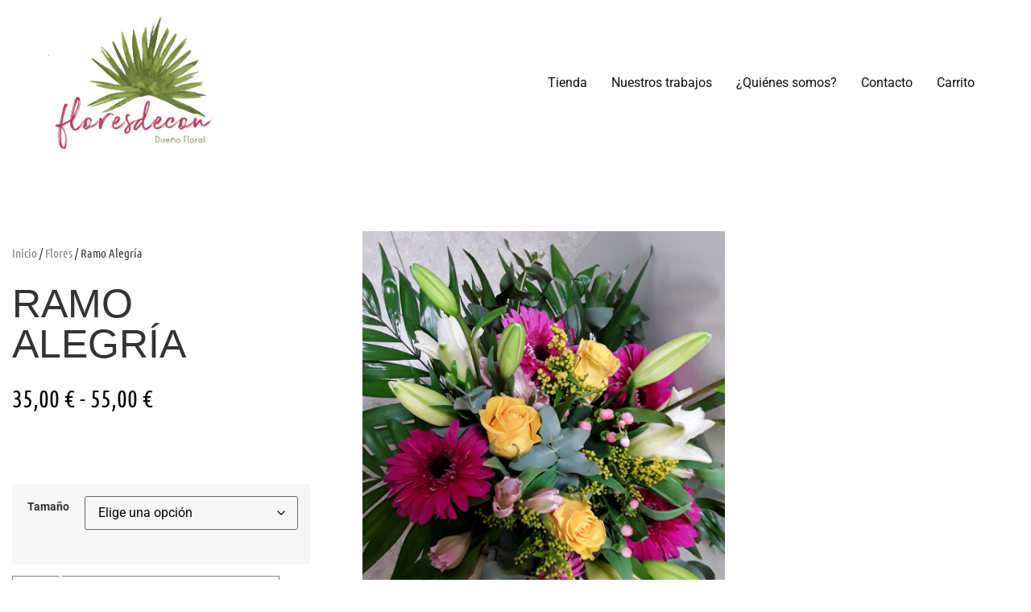

--- FILE ---
content_type: text/html; charset=UTF-8
request_url: https://floresdecon.com/producto/ramo-alegria/
body_size: 22460
content:
<!doctype html>
<html lang="es" prefix="og: https://ogp.me/ns#">
<head>
	<meta charset="UTF-8">
	<meta name="viewport" content="width=device-width, initial-scale=1">
	<link rel="profile" href="https://gmpg.org/xfn/11">
		<style>img:is([sizes="auto" i], [sizes^="auto," i]) { contain-intrinsic-size: 3000px 1500px }</style>
	
<!-- Optimización para motores de búsqueda de Rank Math -  https://rankmath.com/ -->
<title>Ramo Alegría - floresdecon diseño floral</title>
<meta name="description" content="Envío Gratis en Guardamar, incluso el mismo día. Tfno 660699890. Pago seguro con tarjeta. Carrer Pablo Picasso, 1, Guardamar del Segura"/>
<meta name="robots" content="follow, index, max-snippet:-1, max-video-preview:-1, max-image-preview:large"/>
<link rel="canonical" href="https://floresdecon.com/producto/ramo-alegria/" />
<meta property="og:locale" content="es_ES" />
<meta property="og:type" content="product" />
<meta property="og:title" content="Ramo Alegría - floresdecon diseño floral" />
<meta property="og:description" content="Envío Gratis en Guardamar, incluso el mismo día. Tfno 660699890. Pago seguro con tarjeta. Carrer Pablo Picasso, 1, Guardamar del Segura" />
<meta property="og:url" content="https://floresdecon.com/producto/ramo-alegria/" />
<meta property="og:site_name" content="Floresdecon diseño floral" />
<meta property="og:updated_time" content="2023-05-01T04:59:08+00:00" />
<meta property="og:image" content="https://floresdecon.com/wp-content/uploads/2023/03/Ramo-Alegria-768x1024.jpg" />
<meta property="og:image:secure_url" content="https://floresdecon.com/wp-content/uploads/2023/03/Ramo-Alegria-768x1024.jpg" />
<meta property="og:image:width" content="768" />
<meta property="og:image:height" content="1024" />
<meta property="og:image:alt" content="Ramo Alegría" />
<meta property="og:image:type" content="image/jpeg" />
<meta property="product:availability" content="instock" />
<meta name="twitter:card" content="summary_large_image" />
<meta name="twitter:title" content="Ramo Alegría - floresdecon diseño floral" />
<meta name="twitter:description" content="Envío Gratis en Guardamar, incluso el mismo día. Tfno 660699890. Pago seguro con tarjeta. Carrer Pablo Picasso, 1, Guardamar del Segura" />
<meta name="twitter:image" content="https://floresdecon.com/wp-content/uploads/2023/03/Ramo-Alegria-768x1024.jpg" />
<meta name="twitter:label1" content="Precio" />
<meta name="twitter:data1" content="35,00&nbsp;&euro; - 55,00&nbsp;&euro;" />
<meta name="twitter:label2" content="Disponibilidad" />
<meta name="twitter:data2" content="Hay existencias" />
<script type="application/ld+json" class="rank-math-schema">{"@context":"https://schema.org","@graph":[{"@type":"Place","@id":"https://floresdecon.com/#place","geo":{"@type":"GeoCoordinates","latitude":"38.08510316937843","longitude":" -0.6542541177008975"},"hasMap":"https://www.google.com/maps/search/?api=1&amp;query=38.08510316937843, -0.6542541177008975","address":{"@type":"PostalAddress","streetAddress":"Carrer Pablo Picasso, 1","addressLocality":"Guardamar del Segura","addressRegion":"Alicante","postalCode":"03140","addressCountry":"Spain"}},{"@type":["Florist","Organization"],"@id":"https://floresdecon.com/#organization","name":"Floresdecon dise\u00f1o floral","url":"https://floresdecon.com","email":"consuelotopa@gmail.com","address":{"@type":"PostalAddress","streetAddress":"Carrer Pablo Picasso, 1","addressLocality":"Guardamar del Segura","addressRegion":"Alicante","postalCode":"03140","addressCountry":"Spain"},"logo":{"@type":"ImageObject","@id":"https://floresdecon.com/#logo","url":"https://floresdecon.com/wp-content/uploads/2021/08/cropped-cropped-Tarjeta-Floresdecon-500-x-500-aprox-png.png","contentUrl":"https://floresdecon.com/wp-content/uploads/2021/08/cropped-cropped-Tarjeta-Floresdecon-500-x-500-aprox-png.png","caption":"Floresdecon dise\u00f1o floral","inLanguage":"es","width":"499","height":"384"},"openingHours":["Monday,Tuesday,Wednesday,Thursday,Friday,Saturday 09:30-14:00","Monday,Tuesday,Wednesday,Thursday,Friday 17:00-20:00"],"location":{"@id":"https://floresdecon.com/#place"},"image":{"@id":"https://floresdecon.com/#logo"},"telephone":"+34660699890"},{"@type":"WebSite","@id":"https://floresdecon.com/#website","url":"https://floresdecon.com","name":"Floresdecon dise\u00f1o floral","publisher":{"@id":"https://floresdecon.com/#organization"},"inLanguage":"es"},{"@type":"ImageObject","@id":"https://floresdecon.com/wp-content/uploads/2023/03/Ramo-Alegria-scaled.jpg","url":"https://floresdecon.com/wp-content/uploads/2023/03/Ramo-Alegria-scaled.jpg","width":"1920","height":"2560","inLanguage":"es"},{"@type":"ItemPage","@id":"https://floresdecon.com/producto/ramo-alegria/#webpage","url":"https://floresdecon.com/producto/ramo-alegria/","name":"Ramo Alegr\u00eda - floresdecon dise\u00f1o floral","datePublished":"2023-03-26T18:34:59+00:00","dateModified":"2023-05-01T04:59:08+00:00","isPartOf":{"@id":"https://floresdecon.com/#website"},"primaryImageOfPage":{"@id":"https://floresdecon.com/wp-content/uploads/2023/03/Ramo-Alegria-scaled.jpg"},"inLanguage":"es"},{"@type":"Product","name":"Ramo Alegr\u00eda - floresdecon dise\u00f1o floral","description":"Env\u00edo Gratis en Guardamar, incluso el mismo d\u00eda. Tfno 660699890. Pago seguro con tarjeta. Carrer Pablo Picasso, 1, Guardamar del Segura","category":"Flores","mainEntityOfPage":{"@id":"https://floresdecon.com/producto/ramo-alegria/#webpage"},"image":[{"@type":"ImageObject","url":"https://floresdecon.com/wp-content/uploads/2023/03/Ramo-Alegria-scaled.jpg","height":"2560","width":"1920"}],"offers":{"@type":"AggregateOffer","lowPrice":"35.00","highPrice":"55.00","offerCount":"3","priceCurrency":"EUR","availability":"http://schema.org/InStock","seller":{"@type":"Organization","@id":"https://floresdecon.com/","name":"Floresdecon dise\u00f1o floral","url":"https://floresdecon.com","logo":"https://floresdecon.com/wp-content/uploads/2021/08/cropped-cropped-Tarjeta-Floresdecon-500-x-500-aprox-png.png"},"url":"https://floresdecon.com/producto/ramo-alegria/"},"@id":"https://floresdecon.com/producto/ramo-alegria/#richSnippet"}]}</script>
<!-- /Plugin Rank Math WordPress SEO -->

<link rel="alternate" type="application/rss+xml" title="floresdecon diseño floral &raquo; Feed" href="https://floresdecon.com/feed/" />
<link rel="alternate" type="application/rss+xml" title="floresdecon diseño floral &raquo; Feed de los comentarios" href="https://floresdecon.com/comments/feed/" />
		<style>
			.lazyload,
			.lazyloading {
				max-width: 100%;
			}
		</style>
		<script>
window._wpemojiSettings = {"baseUrl":"https:\/\/s.w.org\/images\/core\/emoji\/16.0.1\/72x72\/","ext":".png","svgUrl":"https:\/\/s.w.org\/images\/core\/emoji\/16.0.1\/svg\/","svgExt":".svg","source":{"concatemoji":"https:\/\/floresdecon.com\/wp-includes\/js\/wp-emoji-release.min.js?ver=6.8.3"}};
/*! This file is auto-generated */
!function(s,n){var o,i,e;function c(e){try{var t={supportTests:e,timestamp:(new Date).valueOf()};sessionStorage.setItem(o,JSON.stringify(t))}catch(e){}}function p(e,t,n){e.clearRect(0,0,e.canvas.width,e.canvas.height),e.fillText(t,0,0);var t=new Uint32Array(e.getImageData(0,0,e.canvas.width,e.canvas.height).data),a=(e.clearRect(0,0,e.canvas.width,e.canvas.height),e.fillText(n,0,0),new Uint32Array(e.getImageData(0,0,e.canvas.width,e.canvas.height).data));return t.every(function(e,t){return e===a[t]})}function u(e,t){e.clearRect(0,0,e.canvas.width,e.canvas.height),e.fillText(t,0,0);for(var n=e.getImageData(16,16,1,1),a=0;a<n.data.length;a++)if(0!==n.data[a])return!1;return!0}function f(e,t,n,a){switch(t){case"flag":return n(e,"\ud83c\udff3\ufe0f\u200d\u26a7\ufe0f","\ud83c\udff3\ufe0f\u200b\u26a7\ufe0f")?!1:!n(e,"\ud83c\udde8\ud83c\uddf6","\ud83c\udde8\u200b\ud83c\uddf6")&&!n(e,"\ud83c\udff4\udb40\udc67\udb40\udc62\udb40\udc65\udb40\udc6e\udb40\udc67\udb40\udc7f","\ud83c\udff4\u200b\udb40\udc67\u200b\udb40\udc62\u200b\udb40\udc65\u200b\udb40\udc6e\u200b\udb40\udc67\u200b\udb40\udc7f");case"emoji":return!a(e,"\ud83e\udedf")}return!1}function g(e,t,n,a){var r="undefined"!=typeof WorkerGlobalScope&&self instanceof WorkerGlobalScope?new OffscreenCanvas(300,150):s.createElement("canvas"),o=r.getContext("2d",{willReadFrequently:!0}),i=(o.textBaseline="top",o.font="600 32px Arial",{});return e.forEach(function(e){i[e]=t(o,e,n,a)}),i}function t(e){var t=s.createElement("script");t.src=e,t.defer=!0,s.head.appendChild(t)}"undefined"!=typeof Promise&&(o="wpEmojiSettingsSupports",i=["flag","emoji"],n.supports={everything:!0,everythingExceptFlag:!0},e=new Promise(function(e){s.addEventListener("DOMContentLoaded",e,{once:!0})}),new Promise(function(t){var n=function(){try{var e=JSON.parse(sessionStorage.getItem(o));if("object"==typeof e&&"number"==typeof e.timestamp&&(new Date).valueOf()<e.timestamp+604800&&"object"==typeof e.supportTests)return e.supportTests}catch(e){}return null}();if(!n){if("undefined"!=typeof Worker&&"undefined"!=typeof OffscreenCanvas&&"undefined"!=typeof URL&&URL.createObjectURL&&"undefined"!=typeof Blob)try{var e="postMessage("+g.toString()+"("+[JSON.stringify(i),f.toString(),p.toString(),u.toString()].join(",")+"));",a=new Blob([e],{type:"text/javascript"}),r=new Worker(URL.createObjectURL(a),{name:"wpTestEmojiSupports"});return void(r.onmessage=function(e){c(n=e.data),r.terminate(),t(n)})}catch(e){}c(n=g(i,f,p,u))}t(n)}).then(function(e){for(var t in e)n.supports[t]=e[t],n.supports.everything=n.supports.everything&&n.supports[t],"flag"!==t&&(n.supports.everythingExceptFlag=n.supports.everythingExceptFlag&&n.supports[t]);n.supports.everythingExceptFlag=n.supports.everythingExceptFlag&&!n.supports.flag,n.DOMReady=!1,n.readyCallback=function(){n.DOMReady=!0}}).then(function(){return e}).then(function(){var e;n.supports.everything||(n.readyCallback(),(e=n.source||{}).concatemoji?t(e.concatemoji):e.wpemoji&&e.twemoji&&(t(e.twemoji),t(e.wpemoji)))}))}((window,document),window._wpemojiSettings);
</script>
<style id='wp-emoji-styles-inline-css'>

	img.wp-smiley, img.emoji {
		display: inline !important;
		border: none !important;
		box-shadow: none !important;
		height: 1em !important;
		width: 1em !important;
		margin: 0 0.07em !important;
		vertical-align: -0.1em !important;
		background: none !important;
		padding: 0 !important;
	}
</style>
<link rel='stylesheet' id='wp-block-library-css' href='https://floresdecon.com/wp-includes/css/dist/block-library/style.min.css?ver=6.8.3' media='all' />
<style id='global-styles-inline-css'>
:root{--wp--preset--aspect-ratio--square: 1;--wp--preset--aspect-ratio--4-3: 4/3;--wp--preset--aspect-ratio--3-4: 3/4;--wp--preset--aspect-ratio--3-2: 3/2;--wp--preset--aspect-ratio--2-3: 2/3;--wp--preset--aspect-ratio--16-9: 16/9;--wp--preset--aspect-ratio--9-16: 9/16;--wp--preset--color--black: #000000;--wp--preset--color--cyan-bluish-gray: #abb8c3;--wp--preset--color--white: #ffffff;--wp--preset--color--pale-pink: #f78da7;--wp--preset--color--vivid-red: #cf2e2e;--wp--preset--color--luminous-vivid-orange: #ff6900;--wp--preset--color--luminous-vivid-amber: #fcb900;--wp--preset--color--light-green-cyan: #7bdcb5;--wp--preset--color--vivid-green-cyan: #00d084;--wp--preset--color--pale-cyan-blue: #8ed1fc;--wp--preset--color--vivid-cyan-blue: #0693e3;--wp--preset--color--vivid-purple: #9b51e0;--wp--preset--gradient--vivid-cyan-blue-to-vivid-purple: linear-gradient(135deg,rgba(6,147,227,1) 0%,rgb(155,81,224) 100%);--wp--preset--gradient--light-green-cyan-to-vivid-green-cyan: linear-gradient(135deg,rgb(122,220,180) 0%,rgb(0,208,130) 100%);--wp--preset--gradient--luminous-vivid-amber-to-luminous-vivid-orange: linear-gradient(135deg,rgba(252,185,0,1) 0%,rgba(255,105,0,1) 100%);--wp--preset--gradient--luminous-vivid-orange-to-vivid-red: linear-gradient(135deg,rgba(255,105,0,1) 0%,rgb(207,46,46) 100%);--wp--preset--gradient--very-light-gray-to-cyan-bluish-gray: linear-gradient(135deg,rgb(238,238,238) 0%,rgb(169,184,195) 100%);--wp--preset--gradient--cool-to-warm-spectrum: linear-gradient(135deg,rgb(74,234,220) 0%,rgb(151,120,209) 20%,rgb(207,42,186) 40%,rgb(238,44,130) 60%,rgb(251,105,98) 80%,rgb(254,248,76) 100%);--wp--preset--gradient--blush-light-purple: linear-gradient(135deg,rgb(255,206,236) 0%,rgb(152,150,240) 100%);--wp--preset--gradient--blush-bordeaux: linear-gradient(135deg,rgb(254,205,165) 0%,rgb(254,45,45) 50%,rgb(107,0,62) 100%);--wp--preset--gradient--luminous-dusk: linear-gradient(135deg,rgb(255,203,112) 0%,rgb(199,81,192) 50%,rgb(65,88,208) 100%);--wp--preset--gradient--pale-ocean: linear-gradient(135deg,rgb(255,245,203) 0%,rgb(182,227,212) 50%,rgb(51,167,181) 100%);--wp--preset--gradient--electric-grass: linear-gradient(135deg,rgb(202,248,128) 0%,rgb(113,206,126) 100%);--wp--preset--gradient--midnight: linear-gradient(135deg,rgb(2,3,129) 0%,rgb(40,116,252) 100%);--wp--preset--font-size--small: 13px;--wp--preset--font-size--medium: 20px;--wp--preset--font-size--large: 36px;--wp--preset--font-size--x-large: 42px;--wp--preset--spacing--20: 0.44rem;--wp--preset--spacing--30: 0.67rem;--wp--preset--spacing--40: 1rem;--wp--preset--spacing--50: 1.5rem;--wp--preset--spacing--60: 2.25rem;--wp--preset--spacing--70: 3.38rem;--wp--preset--spacing--80: 5.06rem;--wp--preset--shadow--natural: 6px 6px 9px rgba(0, 0, 0, 0.2);--wp--preset--shadow--deep: 12px 12px 50px rgba(0, 0, 0, 0.4);--wp--preset--shadow--sharp: 6px 6px 0px rgba(0, 0, 0, 0.2);--wp--preset--shadow--outlined: 6px 6px 0px -3px rgba(255, 255, 255, 1), 6px 6px rgba(0, 0, 0, 1);--wp--preset--shadow--crisp: 6px 6px 0px rgba(0, 0, 0, 1);}:root { --wp--style--global--content-size: 800px;--wp--style--global--wide-size: 1200px; }:where(body) { margin: 0; }.wp-site-blocks > .alignleft { float: left; margin-right: 2em; }.wp-site-blocks > .alignright { float: right; margin-left: 2em; }.wp-site-blocks > .aligncenter { justify-content: center; margin-left: auto; margin-right: auto; }:where(.wp-site-blocks) > * { margin-block-start: 24px; margin-block-end: 0; }:where(.wp-site-blocks) > :first-child { margin-block-start: 0; }:where(.wp-site-blocks) > :last-child { margin-block-end: 0; }:root { --wp--style--block-gap: 24px; }:root :where(.is-layout-flow) > :first-child{margin-block-start: 0;}:root :where(.is-layout-flow) > :last-child{margin-block-end: 0;}:root :where(.is-layout-flow) > *{margin-block-start: 24px;margin-block-end: 0;}:root :where(.is-layout-constrained) > :first-child{margin-block-start: 0;}:root :where(.is-layout-constrained) > :last-child{margin-block-end: 0;}:root :where(.is-layout-constrained) > *{margin-block-start: 24px;margin-block-end: 0;}:root :where(.is-layout-flex){gap: 24px;}:root :where(.is-layout-grid){gap: 24px;}.is-layout-flow > .alignleft{float: left;margin-inline-start: 0;margin-inline-end: 2em;}.is-layout-flow > .alignright{float: right;margin-inline-start: 2em;margin-inline-end: 0;}.is-layout-flow > .aligncenter{margin-left: auto !important;margin-right: auto !important;}.is-layout-constrained > .alignleft{float: left;margin-inline-start: 0;margin-inline-end: 2em;}.is-layout-constrained > .alignright{float: right;margin-inline-start: 2em;margin-inline-end: 0;}.is-layout-constrained > .aligncenter{margin-left: auto !important;margin-right: auto !important;}.is-layout-constrained > :where(:not(.alignleft):not(.alignright):not(.alignfull)){max-width: var(--wp--style--global--content-size);margin-left: auto !important;margin-right: auto !important;}.is-layout-constrained > .alignwide{max-width: var(--wp--style--global--wide-size);}body .is-layout-flex{display: flex;}.is-layout-flex{flex-wrap: wrap;align-items: center;}.is-layout-flex > :is(*, div){margin: 0;}body .is-layout-grid{display: grid;}.is-layout-grid > :is(*, div){margin: 0;}body{padding-top: 0px;padding-right: 0px;padding-bottom: 0px;padding-left: 0px;}a:where(:not(.wp-element-button)){text-decoration: underline;}:root :where(.wp-element-button, .wp-block-button__link){background-color: #32373c;border-width: 0;color: #fff;font-family: inherit;font-size: inherit;line-height: inherit;padding: calc(0.667em + 2px) calc(1.333em + 2px);text-decoration: none;}.has-black-color{color: var(--wp--preset--color--black) !important;}.has-cyan-bluish-gray-color{color: var(--wp--preset--color--cyan-bluish-gray) !important;}.has-white-color{color: var(--wp--preset--color--white) !important;}.has-pale-pink-color{color: var(--wp--preset--color--pale-pink) !important;}.has-vivid-red-color{color: var(--wp--preset--color--vivid-red) !important;}.has-luminous-vivid-orange-color{color: var(--wp--preset--color--luminous-vivid-orange) !important;}.has-luminous-vivid-amber-color{color: var(--wp--preset--color--luminous-vivid-amber) !important;}.has-light-green-cyan-color{color: var(--wp--preset--color--light-green-cyan) !important;}.has-vivid-green-cyan-color{color: var(--wp--preset--color--vivid-green-cyan) !important;}.has-pale-cyan-blue-color{color: var(--wp--preset--color--pale-cyan-blue) !important;}.has-vivid-cyan-blue-color{color: var(--wp--preset--color--vivid-cyan-blue) !important;}.has-vivid-purple-color{color: var(--wp--preset--color--vivid-purple) !important;}.has-black-background-color{background-color: var(--wp--preset--color--black) !important;}.has-cyan-bluish-gray-background-color{background-color: var(--wp--preset--color--cyan-bluish-gray) !important;}.has-white-background-color{background-color: var(--wp--preset--color--white) !important;}.has-pale-pink-background-color{background-color: var(--wp--preset--color--pale-pink) !important;}.has-vivid-red-background-color{background-color: var(--wp--preset--color--vivid-red) !important;}.has-luminous-vivid-orange-background-color{background-color: var(--wp--preset--color--luminous-vivid-orange) !important;}.has-luminous-vivid-amber-background-color{background-color: var(--wp--preset--color--luminous-vivid-amber) !important;}.has-light-green-cyan-background-color{background-color: var(--wp--preset--color--light-green-cyan) !important;}.has-vivid-green-cyan-background-color{background-color: var(--wp--preset--color--vivid-green-cyan) !important;}.has-pale-cyan-blue-background-color{background-color: var(--wp--preset--color--pale-cyan-blue) !important;}.has-vivid-cyan-blue-background-color{background-color: var(--wp--preset--color--vivid-cyan-blue) !important;}.has-vivid-purple-background-color{background-color: var(--wp--preset--color--vivid-purple) !important;}.has-black-border-color{border-color: var(--wp--preset--color--black) !important;}.has-cyan-bluish-gray-border-color{border-color: var(--wp--preset--color--cyan-bluish-gray) !important;}.has-white-border-color{border-color: var(--wp--preset--color--white) !important;}.has-pale-pink-border-color{border-color: var(--wp--preset--color--pale-pink) !important;}.has-vivid-red-border-color{border-color: var(--wp--preset--color--vivid-red) !important;}.has-luminous-vivid-orange-border-color{border-color: var(--wp--preset--color--luminous-vivid-orange) !important;}.has-luminous-vivid-amber-border-color{border-color: var(--wp--preset--color--luminous-vivid-amber) !important;}.has-light-green-cyan-border-color{border-color: var(--wp--preset--color--light-green-cyan) !important;}.has-vivid-green-cyan-border-color{border-color: var(--wp--preset--color--vivid-green-cyan) !important;}.has-pale-cyan-blue-border-color{border-color: var(--wp--preset--color--pale-cyan-blue) !important;}.has-vivid-cyan-blue-border-color{border-color: var(--wp--preset--color--vivid-cyan-blue) !important;}.has-vivid-purple-border-color{border-color: var(--wp--preset--color--vivid-purple) !important;}.has-vivid-cyan-blue-to-vivid-purple-gradient-background{background: var(--wp--preset--gradient--vivid-cyan-blue-to-vivid-purple) !important;}.has-light-green-cyan-to-vivid-green-cyan-gradient-background{background: var(--wp--preset--gradient--light-green-cyan-to-vivid-green-cyan) !important;}.has-luminous-vivid-amber-to-luminous-vivid-orange-gradient-background{background: var(--wp--preset--gradient--luminous-vivid-amber-to-luminous-vivid-orange) !important;}.has-luminous-vivid-orange-to-vivid-red-gradient-background{background: var(--wp--preset--gradient--luminous-vivid-orange-to-vivid-red) !important;}.has-very-light-gray-to-cyan-bluish-gray-gradient-background{background: var(--wp--preset--gradient--very-light-gray-to-cyan-bluish-gray) !important;}.has-cool-to-warm-spectrum-gradient-background{background: var(--wp--preset--gradient--cool-to-warm-spectrum) !important;}.has-blush-light-purple-gradient-background{background: var(--wp--preset--gradient--blush-light-purple) !important;}.has-blush-bordeaux-gradient-background{background: var(--wp--preset--gradient--blush-bordeaux) !important;}.has-luminous-dusk-gradient-background{background: var(--wp--preset--gradient--luminous-dusk) !important;}.has-pale-ocean-gradient-background{background: var(--wp--preset--gradient--pale-ocean) !important;}.has-electric-grass-gradient-background{background: var(--wp--preset--gradient--electric-grass) !important;}.has-midnight-gradient-background{background: var(--wp--preset--gradient--midnight) !important;}.has-small-font-size{font-size: var(--wp--preset--font-size--small) !important;}.has-medium-font-size{font-size: var(--wp--preset--font-size--medium) !important;}.has-large-font-size{font-size: var(--wp--preset--font-size--large) !important;}.has-x-large-font-size{font-size: var(--wp--preset--font-size--x-large) !important;}
:root :where(.wp-block-pullquote){font-size: 1.5em;line-height: 1.6;}
</style>
<link rel='stylesheet' id='photoswipe-css' href='https://floresdecon.com/wp-content/plugins/woocommerce/assets/css/photoswipe/photoswipe.min.css?ver=10.4.3' media='all' />
<link rel='stylesheet' id='photoswipe-default-skin-css' href='https://floresdecon.com/wp-content/plugins/woocommerce/assets/css/photoswipe/default-skin/default-skin.min.css?ver=10.4.3' media='all' />
<link rel='stylesheet' id='woocommerce-layout-css' href='https://floresdecon.com/wp-content/plugins/woocommerce/assets/css/woocommerce-layout.css?ver=10.4.3' media='all' />
<link rel='stylesheet' id='woocommerce-smallscreen-css' href='https://floresdecon.com/wp-content/plugins/woocommerce/assets/css/woocommerce-smallscreen.css?ver=10.4.3' media='only screen and (max-width: 768px)' />
<link rel='stylesheet' id='woocommerce-general-css' href='https://floresdecon.com/wp-content/plugins/woocommerce/assets/css/woocommerce.css?ver=10.4.3' media='all' />
<style id='woocommerce-inline-inline-css'>
.woocommerce form .form-row .required { visibility: visible; }
</style>
<link rel='stylesheet' id='hello-elementor-css' href='https://floresdecon.com/wp-content/themes/hello-elementor/assets/css/reset.css?ver=3.4.5' media='all' />
<link rel='stylesheet' id='hello-elementor-theme-style-css' href='https://floresdecon.com/wp-content/themes/hello-elementor/assets/css/theme.css?ver=3.4.5' media='all' />
<link rel='stylesheet' id='hello-elementor-header-footer-css' href='https://floresdecon.com/wp-content/themes/hello-elementor/assets/css/header-footer.css?ver=3.4.5' media='all' />
<link rel='stylesheet' id='elementor-frontend-css' href='https://floresdecon.com/wp-content/plugins/elementor/assets/css/frontend.min.css?ver=3.34.1' media='all' />
<style id='elementor-frontend-inline-css'>
.elementor-kit-115{--e-global-color-primary:#6EC1E4;--e-global-color-secondary:#54595F;--e-global-color-text:#7A7A7A;--e-global-color-accent:#61CE70;--e-global-typography-primary-font-family:"Roboto";--e-global-typography-primary-font-weight:600;--e-global-typography-secondary-font-family:"Roboto Slab";--e-global-typography-secondary-font-weight:400;--e-global-typography-text-font-family:"Roboto";--e-global-typography-text-font-weight:400;--e-global-typography-accent-font-family:"Roboto";--e-global-typography-accent-font-weight:500;background-color:#FFFFFFF7;}.elementor-kit-115 e-page-transition{background-color:#FFBC7D;}.elementor-kit-115 button,.elementor-kit-115 input[type="button"],.elementor-kit-115 input[type="submit"],.elementor-kit-115 .elementor-button{font-family:"Verdana", Sans-serif;font-size:20px;}.elementor-kit-115 img{opacity:1;}.elementor-section.elementor-section-boxed > .elementor-container{max-width:1200px;}.e-con{--container-max-width:1200px;}.elementor-widget:not(:last-child){margin-block-end:20px;}.elementor-element{--widgets-spacing:20px 20px;--widgets-spacing-row:20px;--widgets-spacing-column:20px;}{}h1.entry-title{display:var(--page-title-display);}.site-header .header-inner{width:1169px;max-width:100%;}.site-header{padding-inline-end:0px;padding-inline-start:0px;}.site-header .site-branding .site-logo img{width:227px;max-width:227px;}.site-header .site-navigation ul.menu li a{color:#050505F5;}.site-header .site-navigation-toggle .site-navigation-toggle-icon{color:#010101FC;}.site-footer .site-branding .site-logo img{width:114px;max-width:114px;}footer .footer-inner .site-navigation a{color:#141313;}.site-footer .copyright p{color:#080808;}@media(max-width:1024px){.elementor-section.elementor-section-boxed > .elementor-container{max-width:1024px;}.e-con{--container-max-width:1024px;}}@media(max-width:767px){.elementor-section.elementor-section-boxed > .elementor-container{max-width:767px;}.e-con{--container-max-width:767px;}}
.elementor-678 .elementor-element.elementor-element-298a83fa:not(.elementor-motion-effects-element-type-background), .elementor-678 .elementor-element.elementor-element-298a83fa > .elementor-motion-effects-container > .elementor-motion-effects-layer{background-color:#ffffff;}.elementor-678 .elementor-element.elementor-element-298a83fa > .elementor-container{max-width:900px;}.elementor-678 .elementor-element.elementor-element-298a83fa{transition:background 0.3s, border 0.3s, border-radius 0.3s, box-shadow 0.3s;padding:80px 0px 80px 0px;}.elementor-678 .elementor-element.elementor-element-298a83fa > .elementor-background-overlay{transition:background 0.3s, border-radius 0.3s, opacity 0.3s;}.elementor-678 .elementor-element.elementor-element-2abeaed6 > .elementor-element-populated{margin:0px 50px 0px 0px;--e-column-margin-right:50px;--e-column-margin-left:0px;}.elementor-678 .elementor-element.elementor-element-6c154242 > .elementor-widget-container{margin:0px 0px -10px 0px;}.elementor-678 .elementor-element.elementor-element-6c154242 .woocommerce-breadcrumb > a{color:#7a7a7a;}.elementor-678 .elementor-element.elementor-element-6c154242 .woocommerce-breadcrumb{font-family:"Ubuntu Condensed", Sans-serif;font-size:15px;font-weight:200;line-height:1.7em;}.elementor-678 .elementor-element.elementor-element-24141689 .elementor-heading-title{font-family:"Montserrat", Sans-serif;font-size:50px;font-weight:400;text-transform:uppercase;}.woocommerce .elementor-678 .elementor-element.elementor-element-6ee1f4ac .price{color:#000000;font-family:"Ubuntu Condensed", Sans-serif;font-size:30px;font-weight:100;}.elementor-678 .elementor-element.elementor-element-4d03d822 > .elementor-widget-container{margin:50px 0px 40px 0px;}.elementor-678 .elementor-element.elementor-element-4d03d822 .cart button, .elementor-678 .elementor-element.elementor-element-4d03d822 .cart .button{font-family:"Abel", Sans-serif;text-transform:uppercase;border-style:solid;border-width:1px 1px 1px 0px;border-radius:0px 0px 0px 0px;padding:14px 35px 14px 35px;color:#000000;background-color:rgba(255,255,255,0);border-color:#7a7a7a;transition:all 0.2s;}.elementor-678 .elementor-element.elementor-element-4d03d822 .cart button:hover, .elementor-678 .elementor-element.elementor-element-4d03d822 .cart .button:hover{color:#000000;background-color:rgba(255,255,255,0.05);border-color:#000000;}.elementor-678 .elementor-element.elementor-element-4d03d822 .quantity .qty{border-style:solid;border-width:1px 0px 1px 1px;border-radius:0px 0px 0px 0px;color:#000000;background-color:rgba(255,255,255,0.08);border-color:#7a7a7a;transition:all 0.2s;}.elementor-678 .elementor-element.elementor-element-4d03d822 .quantity .qty:focus{color:#000000;}.elementor-bc-flex-widget .elementor-678 .elementor-element.elementor-element-3bc50121.elementor-column .elementor-widget-wrap{align-items:flex-end;}.elementor-678 .elementor-element.elementor-element-3bc50121.elementor-column.elementor-element[data-element_type="column"] > .elementor-widget-wrap.elementor-element-populated{align-content:flex-end;align-items:flex-end;}.elementor-678 .elementor-element.elementor-element-3bc50121:not(.elementor-motion-effects-element-type-background) > .elementor-widget-wrap, .elementor-678 .elementor-element.elementor-element-3bc50121 > .elementor-widget-wrap > .elementor-motion-effects-container > .elementor-motion-effects-layer{background-position:center center;background-repeat:no-repeat;background-size:cover;}.elementor-678 .elementor-element.elementor-element-3bc50121 > .elementor-element-populated{border-style:solid;border-width:1px 1px 1px 1px;border-color:#7a7a7a;box-shadow:10px 10px 20px -11px rgba(0,0,0,0.15);transition:background 0.3s, border 0.3s, border-radius 0.3s, box-shadow 0.3s;margin:0px 0px 0px 0px;--e-column-margin-right:0px;--e-column-margin-left:0px;padding:0px 0px 0px 0px;}.elementor-678 .elementor-element.elementor-element-3bc50121 > .elementor-element-populated, .elementor-678 .elementor-element.elementor-element-3bc50121 > .elementor-element-populated > .elementor-background-overlay, .elementor-678 .elementor-element.elementor-element-3bc50121 > .elementor-background-slideshow{border-radius:0px 0px 0px 0px;}.elementor-678 .elementor-element.elementor-element-3bc50121 > .elementor-element-populated > .elementor-background-overlay{transition:background 0.3s, border-radius 0.3s, opacity 0.3s;}.elementor-678 .elementor-element.elementor-element-36f16fb9:not(.elementor-motion-effects-element-type-background), .elementor-678 .elementor-element.elementor-element-36f16fb9 > .elementor-motion-effects-container > .elementor-motion-effects-layer{background-color:#ffffff;}.elementor-678 .elementor-element.elementor-element-36f16fb9 > .elementor-container{max-width:900px;}.elementor-678 .elementor-element.elementor-element-36f16fb9{transition:background 0.3s, border 0.3s, border-radius 0.3s, box-shadow 0.3s;padding:10px 0px 80px 0px;}.elementor-678 .elementor-element.elementor-element-36f16fb9 > .elementor-background-overlay{transition:background 0.3s, border-radius 0.3s, opacity 0.3s;}.elementor-678 .elementor-element.elementor-element-cf42d52 > .elementor-widget-container{margin:50px 0px 40px 0px;}.elementor-678 .elementor-element.elementor-element-cf42d52.elementor-wc-products  ul.products{grid-column-gap:20px;grid-row-gap:40px;}.elementor-678 .elementor-element.elementor-element-cf42d52.elementor-wc-products ul.products li.product .button{color:#000000;border-color:#7a7a7a;font-family:"Abel", Sans-serif;text-transform:uppercase;border-style:solid;border-width:1px 1px 1px 0px;border-radius:0px 0px 0px 0px;}.elementor-678 .elementor-element.elementor-element-cf42d52.elementor-wc-products ul.products li.product span.onsale{display:block;}@media(min-width:1025px){.elementor-678 .elementor-element.elementor-element-3bc50121:not(.elementor-motion-effects-element-type-background) > .elementor-widget-wrap, .elementor-678 .elementor-element.elementor-element-3bc50121 > .elementor-widget-wrap > .elementor-motion-effects-container > .elementor-motion-effects-layer{background-attachment:scroll;}}@media(max-width:1024px){.elementor-678 .elementor-element.elementor-element-298a83fa{padding:30px 20px 30px 20px;}.elementor-678 .elementor-element.elementor-element-2abeaed6 > .elementor-element-populated{margin:0px 0px 0px 0px;--e-column-margin-right:0px;--e-column-margin-left:0px;padding:0px 20px 0px 0px;}.elementor-678 .elementor-element.elementor-element-36f16fb9{padding:0px 20px 0px 20px;}.elementor-678 .elementor-element.elementor-element-cf42d52.elementor-wc-products  ul.products{grid-column-gap:20px;grid-row-gap:40px;}}@media(max-width:767px){.elementor-678 .elementor-element.elementor-element-298a83fa{margin-top:0px;margin-bottom:0px;padding:20px 20px 0px 20px;}.elementor-678 .elementor-element.elementor-element-2abeaed6 > .elementor-element-populated{margin:40px 0px 0px 0px;--e-column-margin-right:0px;--e-column-margin-left:0px;}.elementor-678 .elementor-element.elementor-element-3bc50121 > .elementor-element-populated{padding:0200px 30px 00px 030px;}.elementor-678 .elementor-element.elementor-element-36f16fb9{padding:0px 0px 0px 0px;}.elementor-678 .elementor-element.elementor-element-cf42d52.elementor-wc-products  ul.products{grid-column-gap:20px;grid-row-gap:40px;}}
.elementor-678 .elementor-element.elementor-element-3bc50121:not(.elementor-motion-effects-element-type-background) > .elementor-widget-wrap, .elementor-678 .elementor-element.elementor-element-3bc50121 > .elementor-widget-wrap > .elementor-motion-effects-container > .elementor-motion-effects-layer{background-image:url("https://floresdecon.com/wp-content/uploads/2023/03/Ramo-Alegria-scaled.jpg");}
.elementor-2247 .elementor-element.elementor-element-f79a560{width:var( --container-widget-width, 66.591% );max-width:66.591%;--container-widget-width:66.591%;--container-widget-flex-grow:0;}#elementor-popup-modal-2247 .dialog-widget-content{animation-duration:1.2s;box-shadow:2px 8px 23px 3px rgba(0,0,0,0.2);}#elementor-popup-modal-2247{background-color:rgba(0,0,0,.8);justify-content:center;align-items:center;pointer-events:all;}#elementor-popup-modal-2247 .dialog-message{width:906px;height:auto;}#elementor-popup-modal-2247 .dialog-close-button{display:flex;}
</style>
<link rel='stylesheet' id='widget-heading-css' href='https://floresdecon.com/wp-content/plugins/elementor/assets/css/widget-heading.min.css?ver=3.34.1' media='all' />
<link rel='stylesheet' id='widget-woocommerce-product-price-css' href='https://floresdecon.com/wp-content/plugins/elementor-pro/assets/css/widget-woocommerce-product-price.min.css?ver=3.34.0' media='all' />
<link rel='stylesheet' id='widget-woocommerce-product-add-to-cart-css' href='https://floresdecon.com/wp-content/plugins/elementor-pro/assets/css/widget-woocommerce-product-add-to-cart.min.css?ver=3.34.0' media='all' />
<link rel='stylesheet' id='widget-woocommerce-products-css' href='https://floresdecon.com/wp-content/plugins/elementor-pro/assets/css/widget-woocommerce-products.min.css?ver=3.34.0' media='all' />
<link rel='stylesheet' id='widget-image-css' href='https://floresdecon.com/wp-content/plugins/elementor/assets/css/widget-image.min.css?ver=3.34.1' media='all' />
<link rel='stylesheet' id='e-animation-zoomIn-css' href='https://floresdecon.com/wp-content/plugins/elementor/assets/lib/animations/styles/zoomIn.min.css?ver=3.34.1' media='all' />
<link rel='stylesheet' id='e-popup-css' href='https://floresdecon.com/wp-content/plugins/elementor-pro/assets/css/conditionals/popup.min.css?ver=3.34.0' media='all' />
<link rel='stylesheet' id='elementor-icons-css' href='https://floresdecon.com/wp-content/plugins/elementor/assets/lib/eicons/css/elementor-icons.min.css?ver=5.45.0' media='all' />
<link rel='stylesheet' id='font-awesome-5-all-css' href='https://floresdecon.com/wp-content/plugins/elementor/assets/lib/font-awesome/css/all.min.css?ver=3.34.1' media='all' />
<link rel='stylesheet' id='font-awesome-4-shim-css' href='https://floresdecon.com/wp-content/plugins/elementor/assets/lib/font-awesome/css/v4-shims.min.css?ver=3.34.1' media='all' />
<link rel='stylesheet' id='elementor-gf-local-roboto-css' href='https://floresdecon.com/wp-content/uploads/elementor/google-fonts/css/roboto.css?ver=1742224856' media='all' />
<link rel='stylesheet' id='elementor-gf-local-robotoslab-css' href='https://floresdecon.com/wp-content/uploads/elementor/google-fonts/css/robotoslab.css?ver=1742224871' media='all' />
<link rel='stylesheet' id='elementor-gf-local-ubuntucondensed-css' href='https://floresdecon.com/wp-content/uploads/elementor/google-fonts/css/ubuntucondensed.css?ver=1742226684' media='all' />
<link rel='stylesheet' id='elementor-gf-local-montserrat-css' href='https://floresdecon.com/wp-content/uploads/elementor/google-fonts/css/montserrat.css?ver=1742224893' media='all' />
<link rel='stylesheet' id='elementor-gf-local-abel-css' href='https://floresdecon.com/wp-content/uploads/elementor/google-fonts/css/abel.css?ver=1742226685' media='all' />
<script src="https://floresdecon.com/wp-includes/js/jquery/jquery.min.js?ver=3.7.1" id="jquery-core-js"></script>
<script src="https://floresdecon.com/wp-includes/js/jquery/jquery-migrate.min.js?ver=3.4.1" id="jquery-migrate-js"></script>
<script src="https://floresdecon.com/wp-content/plugins/woocommerce/assets/js/jquery-blockui/jquery.blockUI.min.js?ver=2.7.0-wc.10.4.3" id="wc-jquery-blockui-js" defer data-wp-strategy="defer"></script>
<script id="wc-add-to-cart-js-extra">
var wc_add_to_cart_params = {"ajax_url":"\/wp-admin\/admin-ajax.php","wc_ajax_url":"\/?wc-ajax=%%endpoint%%","i18n_view_cart":"Ver carrito","cart_url":"https:\/\/floresdecon.com\/finalizar-compra\/","is_cart":"","cart_redirect_after_add":"yes"};
</script>
<script src="https://floresdecon.com/wp-content/plugins/woocommerce/assets/js/frontend/add-to-cart.min.js?ver=10.4.3" id="wc-add-to-cart-js" defer data-wp-strategy="defer"></script>
<script src="https://floresdecon.com/wp-content/plugins/woocommerce/assets/js/zoom/jquery.zoom.min.js?ver=1.7.21-wc.10.4.3" id="wc-zoom-js" defer data-wp-strategy="defer"></script>
<script src="https://floresdecon.com/wp-content/plugins/woocommerce/assets/js/flexslider/jquery.flexslider.min.js?ver=2.7.2-wc.10.4.3" id="wc-flexslider-js" defer data-wp-strategy="defer"></script>
<script src="https://floresdecon.com/wp-content/plugins/woocommerce/assets/js/photoswipe/photoswipe.min.js?ver=4.1.1-wc.10.4.3" id="wc-photoswipe-js" defer data-wp-strategy="defer"></script>
<script src="https://floresdecon.com/wp-content/plugins/woocommerce/assets/js/photoswipe/photoswipe-ui-default.min.js?ver=4.1.1-wc.10.4.3" id="wc-photoswipe-ui-default-js" defer data-wp-strategy="defer"></script>
<script id="wc-single-product-js-extra">
var wc_single_product_params = {"i18n_required_rating_text":"Por favor elige una puntuaci\u00f3n","i18n_rating_options":["1 de 5 estrellas","2 de 5 estrellas","3 de 5 estrellas","4 de 5 estrellas","5 de 5 estrellas"],"i18n_product_gallery_trigger_text":"Ver galer\u00eda de im\u00e1genes a pantalla completa","review_rating_required":"yes","flexslider":{"rtl":false,"animation":"slide","smoothHeight":true,"directionNav":false,"controlNav":"thumbnails","slideshow":false,"animationSpeed":500,"animationLoop":false,"allowOneSlide":false},"zoom_enabled":"1","zoom_options":[],"photoswipe_enabled":"1","photoswipe_options":{"shareEl":false,"closeOnScroll":false,"history":false,"hideAnimationDuration":0,"showAnimationDuration":0},"flexslider_enabled":"1"};
</script>
<script src="https://floresdecon.com/wp-content/plugins/woocommerce/assets/js/frontend/single-product.min.js?ver=10.4.3" id="wc-single-product-js" defer data-wp-strategy="defer"></script>
<script src="https://floresdecon.com/wp-content/plugins/woocommerce/assets/js/js-cookie/js.cookie.min.js?ver=2.1.4-wc.10.4.3" id="wc-js-cookie-js" defer data-wp-strategy="defer"></script>
<script id="woocommerce-js-extra">
var woocommerce_params = {"ajax_url":"\/wp-admin\/admin-ajax.php","wc_ajax_url":"\/?wc-ajax=%%endpoint%%","i18n_password_show":"Mostrar contrase\u00f1a","i18n_password_hide":"Ocultar contrase\u00f1a"};
</script>
<script src="https://floresdecon.com/wp-content/plugins/woocommerce/assets/js/frontend/woocommerce.min.js?ver=10.4.3" id="woocommerce-js" defer data-wp-strategy="defer"></script>
<script src="https://floresdecon.com/wp-content/plugins/elementor/assets/lib/font-awesome/js/v4-shims.min.js?ver=3.34.1" id="font-awesome-4-shim-js"></script>
<link rel="https://api.w.org/" href="https://floresdecon.com/wp-json/" /><link rel="alternate" title="JSON" type="application/json" href="https://floresdecon.com/wp-json/wp/v2/product/730" /><link rel="EditURI" type="application/rsd+xml" title="RSD" href="https://floresdecon.com/xmlrpc.php?rsd" />
<meta name="generator" content="WordPress 6.8.3" />
<link rel='shortlink' href='https://floresdecon.com/?p=730' />
<link rel="alternate" title="oEmbed (JSON)" type="application/json+oembed" href="https://floresdecon.com/wp-json/oembed/1.0/embed?url=https%3A%2F%2Ffloresdecon.com%2Fproducto%2Framo-alegria%2F" />
<link rel="alternate" title="oEmbed (XML)" type="text/xml+oembed" href="https://floresdecon.com/wp-json/oembed/1.0/embed?url=https%3A%2F%2Ffloresdecon.com%2Fproducto%2Framo-alegria%2F&#038;format=xml" />
<!-- This site is powered by WooCommerce Redsys Gateway Light v.6.5.0 - https://es.wordpress.org/plugins/woo-redsys-gateway-light/ -->		<script>
			document.documentElement.className = document.documentElement.className.replace('no-js', 'js');
		</script>
				<style>
			.no-js img.lazyload {
				display: none;
			}

			figure.wp-block-image img.lazyloading {
				min-width: 150px;
			}

			.lazyload,
			.lazyloading {
				--smush-placeholder-width: 100px;
				--smush-placeholder-aspect-ratio: 1/1;
				width: var(--smush-image-width, var(--smush-placeholder-width)) !important;
				aspect-ratio: var(--smush-image-aspect-ratio, var(--smush-placeholder-aspect-ratio)) !important;
			}

						.lazyload, .lazyloading {
				opacity: 0;
			}

			.lazyloaded {
				opacity: 1;
				transition: opacity 400ms;
				transition-delay: 0ms;
			}

					</style>
		<meta name="description" content="Ramo de aire actual por la gama de colores, divertida y fresca.  La calidez de los tonos rosados intensos, es el contrapunto perfecto para las flores amarillas.

Desenfadado y casual, tienes tres tamaños para elegir.

Al ser un diseño artesanal creado con flores naturales, la disponibilidad de las mismas depende de la temporada del año. No te preocupes, si tenemos que hacer algún cambio, será satisfactorio, respetando el estilo y colorido.

La foto corresponde al tamaño pequeño.">
	<noscript><style>.woocommerce-product-gallery{ opacity: 1 !important; }</style></noscript>
	<meta name="generator" content="Elementor 3.34.1; features: additional_custom_breakpoints; settings: css_print_method-internal, google_font-enabled, font_display-auto">
<style>li.wc-block-product-categories-list-item:has(a[href="https://floresdecon.com/categoria-producto/sin-categorizar/"]){display:none!important}</style>			<style>
				.e-con.e-parent:nth-of-type(n+4):not(.e-lazyloaded):not(.e-no-lazyload),
				.e-con.e-parent:nth-of-type(n+4):not(.e-lazyloaded):not(.e-no-lazyload) * {
					background-image: none !important;
				}
				@media screen and (max-height: 1024px) {
					.e-con.e-parent:nth-of-type(n+3):not(.e-lazyloaded):not(.e-no-lazyload),
					.e-con.e-parent:nth-of-type(n+3):not(.e-lazyloaded):not(.e-no-lazyload) * {
						background-image: none !important;
					}
				}
				@media screen and (max-height: 640px) {
					.e-con.e-parent:nth-of-type(n+2):not(.e-lazyloaded):not(.e-no-lazyload),
					.e-con.e-parent:nth-of-type(n+2):not(.e-lazyloaded):not(.e-no-lazyload) * {
						background-image: none !important;
					}
				}
			</style>
			<link rel="icon" href="https://floresdecon.com/wp-content/uploads/2021/08/favicon.png" sizes="32x32" />
<link rel="icon" href="https://floresdecon.com/wp-content/uploads/2021/08/favicon.png" sizes="192x192" />
<link rel="apple-touch-icon" href="https://floresdecon.com/wp-content/uploads/2021/08/favicon.png" />
<meta name="msapplication-TileImage" content="https://floresdecon.com/wp-content/uploads/2021/08/favicon.png" />
		<style id="wp-custom-css">
			

/** Start Template Kit CSS: Bed &amp; Breakfast (css/customizer.css) **/

/* Envato Elements Template Kit Custom Styles -
 * Apply to the element Advanced tab */

/* Aligns icons with titles in icon box */
.envato-kit-162-icon-align .elementor-icon-box-icon{
	padding-top: 8px !important;
}

/** End Template Kit CSS: Bed &amp; Breakfast (css/customizer.css) **/



/** Start Template Kit CSS: Wedding Photography (css/customizer.css) **/

.envato-kit-161-caption figcaption{
	margin-top: -40px;
}
.envato-kit-161-fbox .elementor-flip-box__back{
	padding: 10px;
}
.envato-kit-161-fbox .elementor-flip-box__back .elementor-flip-box__layer__overlay{
background-color: rgba(255,255,255,0.91)
}

.envato-kit-161-slideshow .elementor-main-swiper{
	height: 85vh !important;
}
.envato-kit-161-tabs .elementor-tabs{
	text-align: initial;
	
}

.envato-kit-161-tabs .elementor-tab-title{
	border-radius: 4px;
	
}

/** End Template Kit CSS: Wedding Photography (css/customizer.css) **/

		</style>
		</head>
<body class="wp-singular product-template-default single single-product postid-730 wp-custom-logo wp-embed-responsive wp-theme-hello-elementor wp-child-theme-hello-elementor-child theme-hello-elementor woocommerce woocommerce-page woocommerce-no-js hello-elementor-default elementor-default elementor-template-full-width elementor-kit-115 elementor-page-678">


<a class="skip-link screen-reader-text" href="#content">Ir al contenido</a>

<header id="site-header" class="site-header dynamic-header menu-dropdown-tablet">
	<div class="header-inner">
		<div class="site-branding show-logo">
							<div class="site-logo show">
					<a href="https://floresdecon.com/" class="custom-logo-link" rel="home"><img fetchpriority="high" width="499" height="384" src="https://floresdecon.com/wp-content/uploads/2021/08/cropped-cropped-Tarjeta-Floresdecon-500-x-500-aprox-png.png" class="custom-logo" alt="floresdecon diseño floral" decoding="async" srcset="https://floresdecon.com/wp-content/uploads/2021/08/cropped-cropped-Tarjeta-Floresdecon-500-x-500-aprox-png.png 499w, https://floresdecon.com/wp-content/uploads/2021/08/cropped-cropped-Tarjeta-Floresdecon-500-x-500-aprox-png-300x231.png 300w" sizes="(max-width: 499px) 100vw, 499px" /></a>				</div>
					</div>

					<nav class="site-navigation show" aria-label="Menú principal">
				<ul id="menu-principal" class="menu"><li id="menu-item-674" class="menu-item menu-item-type-post_type menu-item-object-page current_page_parent menu-item-674"><a href="https://floresdecon.com/tienda/">Tienda</a></li>
<li id="menu-item-53" class="menu-item menu-item-type-post_type menu-item-object-page menu-item-53"><a href="https://floresdecon.com/nuestros-trabajos/">Nuestros trabajos</a></li>
<li id="menu-item-51" class="menu-item menu-item-type-post_type menu-item-object-page menu-item-51"><a href="https://floresdecon.com/quienes-somos/">¿Quiénes somos?</a></li>
<li id="menu-item-52" class="menu-item menu-item-type-post_type menu-item-object-page menu-item-52"><a href="https://floresdecon.com/contacto/">Contacto</a></li>
<li id="menu-item-1091" class="menu-item menu-item-type-post_type menu-item-object-page menu-item-1091"><a href="https://floresdecon.com/carrito/">Carrito</a></li>
</ul>			</nav>
							<div class="site-navigation-toggle-holder show">
				<button type="button" class="site-navigation-toggle" aria-label="Menu">
					<span class="site-navigation-toggle-icon" aria-hidden="true"></span>
				</button>
			</div>
			<nav class="site-navigation-dropdown show" aria-label="Menú móvil" aria-hidden="true" inert>
				<ul id="menu-principal-1" class="menu"><li class="menu-item menu-item-type-post_type menu-item-object-page current_page_parent menu-item-674"><a href="https://floresdecon.com/tienda/">Tienda</a></li>
<li class="menu-item menu-item-type-post_type menu-item-object-page menu-item-53"><a href="https://floresdecon.com/nuestros-trabajos/">Nuestros trabajos</a></li>
<li class="menu-item menu-item-type-post_type menu-item-object-page menu-item-51"><a href="https://floresdecon.com/quienes-somos/">¿Quiénes somos?</a></li>
<li class="menu-item menu-item-type-post_type menu-item-object-page menu-item-52"><a href="https://floresdecon.com/contacto/">Contacto</a></li>
<li class="menu-item menu-item-type-post_type menu-item-object-page menu-item-1091"><a href="https://floresdecon.com/carrito/">Carrito</a></li>
</ul>			</nav>
			</div>
</header>
<div class="woocommerce-notices-wrapper"></div>		<div data-elementor-type="product" data-elementor-id="678" class="elementor elementor-678 elementor-location-single post-730 product type-product status-publish has-post-thumbnail product_cat-flores first instock shipping-taxable purchasable product-type-variable product" data-elementor-post-type="elementor_library">
					<section class="elementor-section elementor-top-section elementor-element elementor-element-298a83fa elementor-reverse-mobile elementor-section-boxed elementor-section-height-default elementor-section-height-default" data-id="298a83fa" data-element_type="section" data-settings="{&quot;background_background&quot;:&quot;classic&quot;}">
						<div class="elementor-container elementor-column-gap-extended">
					<div class="elementor-column elementor-col-50 elementor-top-column elementor-element elementor-element-2abeaed6" data-id="2abeaed6" data-element_type="column">
			<div class="elementor-widget-wrap elementor-element-populated">
						<div class="elementor-element elementor-element-6c154242 elementor-widget elementor-widget-woocommerce-breadcrumb" data-id="6c154242" data-element_type="widget" data-widget_type="woocommerce-breadcrumb.default">
				<div class="elementor-widget-container">
					<nav class="woocommerce-breadcrumb" aria-label="Breadcrumb"><a href="https://floresdecon.com">Inicio</a>&nbsp;&#47;&nbsp;<a href="https://floresdecon.com/categoria-producto/flores/">Flores</a>&nbsp;&#47;&nbsp;Ramo Alegría</nav>				</div>
				</div>
				<div class="elementor-element elementor-element-24141689 elementor-widget elementor-widget-woocommerce-product-title elementor-page-title elementor-widget-heading" data-id="24141689" data-element_type="widget" data-widget_type="woocommerce-product-title.default">
				<div class="elementor-widget-container">
					<h1 class="product_title entry-title elementor-heading-title elementor-size-default">Ramo Alegría</h1>				</div>
				</div>
				<div class="elementor-element elementor-element-6ee1f4ac elementor-widget elementor-widget-woocommerce-product-price" data-id="6ee1f4ac" data-element_type="widget" data-widget_type="woocommerce-product-price.default">
				<div class="elementor-widget-container">
					<p class="price"><span class="woocommerce-Price-amount amount" aria-hidden="true"><bdi>35,00&nbsp;<span class="woocommerce-Price-currencySymbol">&euro;</span></bdi></span> <span aria-hidden="true">-</span> <span class="woocommerce-Price-amount amount" aria-hidden="true"><bdi>55,00&nbsp;<span class="woocommerce-Price-currencySymbol">&euro;</span></bdi></span><span class="screen-reader-text">Rango de precios: desde 35,00&nbsp;&euro; hasta 55,00&nbsp;&euro;</span></p>
				</div>
				</div>
				<div class="elementor-element elementor-element-4d03d822 e-add-to-cart--show-quantity-yes elementor-widget elementor-widget-woocommerce-product-add-to-cart" data-id="4d03d822" data-element_type="widget" data-widget_type="woocommerce-product-add-to-cart.default">
				<div class="elementor-widget-container">
					
		<div class="elementor-add-to-cart elementor-product-variable">
			
<form class="variations_form cart" action="https://floresdecon.com/producto/ramo-alegria/" method="post" enctype='multipart/form-data' data-product_id="730" data-product_variations="[{&quot;attributes&quot;:{&quot;attribute_tamano&quot;:&quot;Peque\u00f1o&quot;},&quot;availability_html&quot;:&quot;&quot;,&quot;backorders_allowed&quot;:false,&quot;dimensions&quot;:{&quot;length&quot;:&quot;&quot;,&quot;width&quot;:&quot;&quot;,&quot;height&quot;:&quot;&quot;},&quot;dimensions_html&quot;:&quot;N\/D&quot;,&quot;display_price&quot;:35,&quot;display_regular_price&quot;:35,&quot;image&quot;:{&quot;title&quot;:&quot;Ramo Alegr\u00eda&quot;,&quot;caption&quot;:&quot;&quot;,&quot;url&quot;:&quot;https:\/\/floresdecon.com\/wp-content\/uploads\/2023\/03\/Ramo-Alegria-scaled.jpg&quot;,&quot;alt&quot;:&quot;Ramo Alegr\u00eda&quot;,&quot;src&quot;:&quot;https:\/\/floresdecon.com\/wp-content\/uploads\/2023\/03\/Ramo-Alegria-600x800.jpg&quot;,&quot;srcset&quot;:&quot;https:\/\/floresdecon.com\/wp-content\/uploads\/2023\/03\/Ramo-Alegria-600x800.jpg 600w, https:\/\/floresdecon.com\/wp-content\/uploads\/2023\/03\/Ramo-Alegria-225x300.jpg 225w, https:\/\/floresdecon.com\/wp-content\/uploads\/2023\/03\/Ramo-Alegria-768x1024.jpg 768w, https:\/\/floresdecon.com\/wp-content\/uploads\/2023\/03\/Ramo-Alegria-1152x1536.jpg 1152w, https:\/\/floresdecon.com\/wp-content\/uploads\/2023\/03\/Ramo-Alegria-1536x2048.jpg 1536w, https:\/\/floresdecon.com\/wp-content\/uploads\/2023\/03\/Ramo-Alegria-scaled.jpg 1920w&quot;,&quot;sizes&quot;:&quot;(max-width: 600px) 100vw, 600px&quot;,&quot;full_src&quot;:&quot;https:\/\/floresdecon.com\/wp-content\/uploads\/2023\/03\/Ramo-Alegria-scaled.jpg&quot;,&quot;full_src_w&quot;:1920,&quot;full_src_h&quot;:2560,&quot;gallery_thumbnail_src&quot;:&quot;https:\/\/floresdecon.com\/wp-content\/uploads\/2023\/03\/Ramo-Alegria-100x100.jpg&quot;,&quot;gallery_thumbnail_src_w&quot;:100,&quot;gallery_thumbnail_src_h&quot;:100,&quot;thumb_src&quot;:&quot;https:\/\/floresdecon.com\/wp-content\/uploads\/2023\/03\/Ramo-Alegria-300x300.jpg&quot;,&quot;thumb_src_w&quot;:300,&quot;thumb_src_h&quot;:300,&quot;src_w&quot;:600,&quot;src_h&quot;:800},&quot;image_id&quot;:699,&quot;is_downloadable&quot;:false,&quot;is_in_stock&quot;:true,&quot;is_purchasable&quot;:true,&quot;is_sold_individually&quot;:&quot;no&quot;,&quot;is_virtual&quot;:false,&quot;max_qty&quot;:&quot;&quot;,&quot;min_qty&quot;:1,&quot;price_html&quot;:&quot;&lt;span class=\&quot;price\&quot;&gt;&lt;span class=\&quot;woocommerce-Price-amount amount\&quot;&gt;&lt;bdi&gt;35,00&amp;nbsp;&lt;span class=\&quot;woocommerce-Price-currencySymbol\&quot;&gt;&amp;euro;&lt;\/span&gt;&lt;\/bdi&gt;&lt;\/span&gt;&lt;\/span&gt;&quot;,&quot;sku&quot;:&quot;&quot;,&quot;variation_description&quot;:&quot;&quot;,&quot;variation_id&quot;:731,&quot;variation_is_active&quot;:true,&quot;variation_is_visible&quot;:true,&quot;weight&quot;:&quot;&quot;,&quot;weight_html&quot;:&quot;N\/D&quot;},{&quot;attributes&quot;:{&quot;attribute_tamano&quot;:&quot;Mediano&quot;},&quot;availability_html&quot;:&quot;&quot;,&quot;backorders_allowed&quot;:false,&quot;dimensions&quot;:{&quot;length&quot;:&quot;&quot;,&quot;width&quot;:&quot;&quot;,&quot;height&quot;:&quot;&quot;},&quot;dimensions_html&quot;:&quot;N\/D&quot;,&quot;display_price&quot;:45,&quot;display_regular_price&quot;:45,&quot;image&quot;:{&quot;title&quot;:&quot;Ramo Alegr\u00eda&quot;,&quot;caption&quot;:&quot;&quot;,&quot;url&quot;:&quot;https:\/\/floresdecon.com\/wp-content\/uploads\/2023\/03\/Ramo-Alegria-scaled.jpg&quot;,&quot;alt&quot;:&quot;Ramo Alegr\u00eda&quot;,&quot;src&quot;:&quot;https:\/\/floresdecon.com\/wp-content\/uploads\/2023\/03\/Ramo-Alegria-600x800.jpg&quot;,&quot;srcset&quot;:&quot;https:\/\/floresdecon.com\/wp-content\/uploads\/2023\/03\/Ramo-Alegria-600x800.jpg 600w, https:\/\/floresdecon.com\/wp-content\/uploads\/2023\/03\/Ramo-Alegria-225x300.jpg 225w, https:\/\/floresdecon.com\/wp-content\/uploads\/2023\/03\/Ramo-Alegria-768x1024.jpg 768w, https:\/\/floresdecon.com\/wp-content\/uploads\/2023\/03\/Ramo-Alegria-1152x1536.jpg 1152w, https:\/\/floresdecon.com\/wp-content\/uploads\/2023\/03\/Ramo-Alegria-1536x2048.jpg 1536w, https:\/\/floresdecon.com\/wp-content\/uploads\/2023\/03\/Ramo-Alegria-scaled.jpg 1920w&quot;,&quot;sizes&quot;:&quot;(max-width: 600px) 100vw, 600px&quot;,&quot;full_src&quot;:&quot;https:\/\/floresdecon.com\/wp-content\/uploads\/2023\/03\/Ramo-Alegria-scaled.jpg&quot;,&quot;full_src_w&quot;:1920,&quot;full_src_h&quot;:2560,&quot;gallery_thumbnail_src&quot;:&quot;https:\/\/floresdecon.com\/wp-content\/uploads\/2023\/03\/Ramo-Alegria-100x100.jpg&quot;,&quot;gallery_thumbnail_src_w&quot;:100,&quot;gallery_thumbnail_src_h&quot;:100,&quot;thumb_src&quot;:&quot;https:\/\/floresdecon.com\/wp-content\/uploads\/2023\/03\/Ramo-Alegria-300x300.jpg&quot;,&quot;thumb_src_w&quot;:300,&quot;thumb_src_h&quot;:300,&quot;src_w&quot;:600,&quot;src_h&quot;:800},&quot;image_id&quot;:699,&quot;is_downloadable&quot;:false,&quot;is_in_stock&quot;:true,&quot;is_purchasable&quot;:true,&quot;is_sold_individually&quot;:&quot;no&quot;,&quot;is_virtual&quot;:false,&quot;max_qty&quot;:&quot;&quot;,&quot;min_qty&quot;:1,&quot;price_html&quot;:&quot;&lt;span class=\&quot;price\&quot;&gt;&lt;span class=\&quot;woocommerce-Price-amount amount\&quot;&gt;&lt;bdi&gt;45,00&amp;nbsp;&lt;span class=\&quot;woocommerce-Price-currencySymbol\&quot;&gt;&amp;euro;&lt;\/span&gt;&lt;\/bdi&gt;&lt;\/span&gt;&lt;\/span&gt;&quot;,&quot;sku&quot;:&quot;&quot;,&quot;variation_description&quot;:&quot;&quot;,&quot;variation_id&quot;:732,&quot;variation_is_active&quot;:true,&quot;variation_is_visible&quot;:true,&quot;weight&quot;:&quot;&quot;,&quot;weight_html&quot;:&quot;N\/D&quot;},{&quot;attributes&quot;:{&quot;attribute_tamano&quot;:&quot;Grande&quot;},&quot;availability_html&quot;:&quot;&quot;,&quot;backorders_allowed&quot;:false,&quot;dimensions&quot;:{&quot;length&quot;:&quot;&quot;,&quot;width&quot;:&quot;&quot;,&quot;height&quot;:&quot;&quot;},&quot;dimensions_html&quot;:&quot;N\/D&quot;,&quot;display_price&quot;:55,&quot;display_regular_price&quot;:55,&quot;image&quot;:{&quot;title&quot;:&quot;Ramo Alegr\u00eda&quot;,&quot;caption&quot;:&quot;&quot;,&quot;url&quot;:&quot;https:\/\/floresdecon.com\/wp-content\/uploads\/2023\/03\/Ramo-Alegria-scaled.jpg&quot;,&quot;alt&quot;:&quot;Ramo Alegr\u00eda&quot;,&quot;src&quot;:&quot;https:\/\/floresdecon.com\/wp-content\/uploads\/2023\/03\/Ramo-Alegria-600x800.jpg&quot;,&quot;srcset&quot;:&quot;https:\/\/floresdecon.com\/wp-content\/uploads\/2023\/03\/Ramo-Alegria-600x800.jpg 600w, https:\/\/floresdecon.com\/wp-content\/uploads\/2023\/03\/Ramo-Alegria-225x300.jpg 225w, https:\/\/floresdecon.com\/wp-content\/uploads\/2023\/03\/Ramo-Alegria-768x1024.jpg 768w, https:\/\/floresdecon.com\/wp-content\/uploads\/2023\/03\/Ramo-Alegria-1152x1536.jpg 1152w, https:\/\/floresdecon.com\/wp-content\/uploads\/2023\/03\/Ramo-Alegria-1536x2048.jpg 1536w, https:\/\/floresdecon.com\/wp-content\/uploads\/2023\/03\/Ramo-Alegria-scaled.jpg 1920w&quot;,&quot;sizes&quot;:&quot;(max-width: 600px) 100vw, 600px&quot;,&quot;full_src&quot;:&quot;https:\/\/floresdecon.com\/wp-content\/uploads\/2023\/03\/Ramo-Alegria-scaled.jpg&quot;,&quot;full_src_w&quot;:1920,&quot;full_src_h&quot;:2560,&quot;gallery_thumbnail_src&quot;:&quot;https:\/\/floresdecon.com\/wp-content\/uploads\/2023\/03\/Ramo-Alegria-100x100.jpg&quot;,&quot;gallery_thumbnail_src_w&quot;:100,&quot;gallery_thumbnail_src_h&quot;:100,&quot;thumb_src&quot;:&quot;https:\/\/floresdecon.com\/wp-content\/uploads\/2023\/03\/Ramo-Alegria-300x300.jpg&quot;,&quot;thumb_src_w&quot;:300,&quot;thumb_src_h&quot;:300,&quot;src_w&quot;:600,&quot;src_h&quot;:800},&quot;image_id&quot;:699,&quot;is_downloadable&quot;:false,&quot;is_in_stock&quot;:true,&quot;is_purchasable&quot;:true,&quot;is_sold_individually&quot;:&quot;no&quot;,&quot;is_virtual&quot;:false,&quot;max_qty&quot;:&quot;&quot;,&quot;min_qty&quot;:1,&quot;price_html&quot;:&quot;&lt;span class=\&quot;price\&quot;&gt;&lt;span class=\&quot;woocommerce-Price-amount amount\&quot;&gt;&lt;bdi&gt;55,00&amp;nbsp;&lt;span class=\&quot;woocommerce-Price-currencySymbol\&quot;&gt;&amp;euro;&lt;\/span&gt;&lt;\/bdi&gt;&lt;\/span&gt;&lt;\/span&gt;&quot;,&quot;sku&quot;:&quot;&quot;,&quot;variation_description&quot;:&quot;&quot;,&quot;variation_id&quot;:733,&quot;variation_is_active&quot;:true,&quot;variation_is_visible&quot;:true,&quot;weight&quot;:&quot;&quot;,&quot;weight_html&quot;:&quot;N\/D&quot;}]">
	
			<table class="variations" cellspacing="0" role="presentation">
			<tbody>
									<tr>
						<th class="label"><label for="tamano">Tamaño</label></th>
						<td class="value">
							<select id="tamano" class="" name="attribute_tamano" data-attribute_name="attribute_tamano" data-show_option_none="yes"><option value="">Elige una opción</option><option value="Pequeño" >Pequeño</option><option value="Mediano" >Mediano</option><option value="Grande" >Grande</option></select><a class="reset_variations" href="#" aria-label="Vaciar opciones">Limpiar</a>						</td>
					</tr>
							</tbody>
		</table>
		<div class="reset_variations_alert screen-reader-text" role="alert" aria-live="polite" aria-relevant="all"></div>
		
		<div class="single_variation_wrap">
			<div class="woocommerce-variation single_variation" role="alert" aria-relevant="additions"></div><div class="woocommerce-variation-add-to-cart variations_button">
	
	<div class="quantity">
		<label class="screen-reader-text" for="quantity_696ac803dcfc2">Ramo Alegría cantidad</label>
	<input
		type="number"
				id="quantity_696ac803dcfc2"
		class="input-text qty text"
		name="quantity"
		value="1"
		aria-label="Cantidad de productos"
				min="1"
							step="1"
			placeholder=""
			inputmode="numeric"
			autocomplete="off"
			/>
	</div>

	<button type="submit" class="single_add_to_cart_button button alt">Añadir al carrito</button>

	
	<input type="hidden" name="add-to-cart" value="730" />
	<input type="hidden" name="product_id" value="730" />
	<input type="hidden" name="variation_id" class="variation_id" value="0" />
</div>
		</div>
	
	</form>

		</div>

						</div>
				</div>
					</div>
		</div>
				<div class="elementor-column elementor-col-50 elementor-top-column elementor-element elementor-element-3bc50121" data-id="3bc50121" data-element_type="column" data-settings="{&quot;background_background&quot;:&quot;classic&quot;}">
			<div class="elementor-widget-wrap">
							</div>
		</div>
					</div>
		</section>
				<section class="elementor-section elementor-top-section elementor-element elementor-element-36f16fb9 elementor-section-boxed elementor-section-height-default elementor-section-height-default" data-id="36f16fb9" data-element_type="section" data-settings="{&quot;background_background&quot;:&quot;classic&quot;}">
						<div class="elementor-container elementor-column-gap-extended">
					<div class="elementor-column elementor-col-100 elementor-top-column elementor-element elementor-element-1a1cdced" data-id="1a1cdced" data-element_type="column">
			<div class="elementor-widget-wrap elementor-element-populated">
						<div class="elementor-element elementor-element-446b2c4 elementor-widget elementor-widget-woocommerce-product-short-description" data-id="446b2c4" data-element_type="widget" data-widget_type="woocommerce-product-short-description.default">
				<div class="elementor-widget-container">
					<div class="woocommerce-product-details__short-description">
	<p>Ramo de aire actual por la gama de colores, divertida y fresca.  La calidez de los tonos rosados intensos, es el contrapunto perfecto para las flores amarillas.</p>
<p>Desenfadado y casual, tienes tres tamaños para elegir.</p>
<p>Al ser un diseño artesanal creado con flores naturales, la disponibilidad de las mismas depende de la temporada del año. No te preocupes, si tenemos que hacer algún cambio, será satisfactorio, respetando el estilo y colorido.</p>
<p>La foto corresponde al tamaño pequeño.</p>
</div>
				</div>
				</div>
					</div>
		</div>
					</div>
		</section>
				<section class="elementor-section elementor-top-section elementor-element elementor-element-71c756f elementor-section-boxed elementor-section-height-default elementor-section-height-default" data-id="71c756f" data-element_type="section">
						<div class="elementor-container elementor-column-gap-default">
					<div class="elementor-column elementor-col-100 elementor-top-column elementor-element elementor-element-6fddf60" data-id="6fddf60" data-element_type="column">
			<div class="elementor-widget-wrap elementor-element-populated">
						<div class="elementor-element elementor-element-cf42d52 elementor-grid-4 elementor-grid-tablet-3 elementor-grid-mobile-2 elementor-products-grid elementor-wc-products elementor-widget elementor-widget-woocommerce-products" data-id="cf42d52" data-element_type="widget" data-widget_type="woocommerce-products.default">
				<div class="elementor-widget-container">
					<div class="woocommerce"></div>				</div>
				</div>
					</div>
		</div>
					</div>
		</section>
				</div>
		<footer id="site-footer" class="site-footer dynamic-footer footer-has-copyright">
	<div class="footer-inner">
		<div class="site-branding show-logo">
							<div class="site-logo show">
					<a href="https://floresdecon.com/" class="custom-logo-link" rel="home"><img fetchpriority="high" width="499" height="384" src="https://floresdecon.com/wp-content/uploads/2021/08/cropped-cropped-Tarjeta-Floresdecon-500-x-500-aprox-png.png" class="custom-logo" alt="floresdecon diseño floral" decoding="async" srcset="https://floresdecon.com/wp-content/uploads/2021/08/cropped-cropped-Tarjeta-Floresdecon-500-x-500-aprox-png.png 499w, https://floresdecon.com/wp-content/uploads/2021/08/cropped-cropped-Tarjeta-Floresdecon-500-x-500-aprox-png-300x231.png 300w" sizes="(max-width: 499px) 100vw, 499px" /></a>				</div>
							<p class="site-description hide">
					Floristería en Guardamar del Segura				</p>
					</div>

					<nav class="site-navigation show" aria-label="Menú del pie de página">
				<ul id="menu-principal-2" class="menu"><li class="menu-item menu-item-type-post_type menu-item-object-page current_page_parent menu-item-674"><a href="https://floresdecon.com/tienda/">Tienda</a></li>
<li class="menu-item menu-item-type-post_type menu-item-object-page menu-item-53"><a href="https://floresdecon.com/nuestros-trabajos/">Nuestros trabajos</a></li>
<li class="menu-item menu-item-type-post_type menu-item-object-page menu-item-51"><a href="https://floresdecon.com/quienes-somos/">¿Quiénes somos?</a></li>
<li class="menu-item menu-item-type-post_type menu-item-object-page menu-item-52"><a href="https://floresdecon.com/contacto/">Contacto</a></li>
<li class="menu-item menu-item-type-post_type menu-item-object-page menu-item-1091"><a href="https://floresdecon.com/carrito/">Carrito</a></li>
</ul>			</nav>
		
					<div class="copyright show">
				<p>2022 floresdecon diseño floral</p>
			</div>
			</div>
</footer>

<script type="speculationrules">
{"prefetch":[{"source":"document","where":{"and":[{"href_matches":"\/*"},{"not":{"href_matches":["\/wp-*.php","\/wp-admin\/*","\/wp-content\/uploads\/*","\/wp-content\/*","\/wp-content\/plugins\/*","\/wp-content\/themes\/hello-elementor-child\/*","\/wp-content\/themes\/hello-elementor\/*","\/*\\?(.+)"]}},{"not":{"selector_matches":"a[rel~=\"nofollow\"]"}},{"not":{"selector_matches":".no-prefetch, .no-prefetch a"}}]},"eagerness":"conservative"}]}
</script>
		<div data-elementor-type="popup" data-elementor-id="2247" class="elementor elementor-2247 elementor-location-popup" data-elementor-settings="{&quot;entrance_animation&quot;:&quot;zoomIn&quot;,&quot;entrance_animation_duration&quot;:{&quot;unit&quot;:&quot;px&quot;,&quot;size&quot;:1.2,&quot;sizes&quot;:[]},&quot;a11y_navigation&quot;:&quot;yes&quot;,&quot;triggers&quot;:[],&quot;timing&quot;:[]}" data-elementor-post-type="elementor_library">
					<section class="elementor-section elementor-top-section elementor-element elementor-element-67ec59b elementor-section-boxed elementor-section-height-default elementor-section-height-default" data-id="67ec59b" data-element_type="section">
						<div class="elementor-container elementor-column-gap-default">
					<div class="elementor-column elementor-col-100 elementor-top-column elementor-element elementor-element-d5cfcf8" data-id="d5cfcf8" data-element_type="column">
			<div class="elementor-widget-wrap elementor-element-populated">
						<div class="elementor-element elementor-element-f79a560 elementor-widget__width-initial elementor-widget elementor-widget-image" data-id="f79a560" data-element_type="widget" data-widget_type="image.default">
				<div class="elementor-widget-container">
												<figure class="wp-caption">
										<img width="768" height="768" data-src="https://floresdecon.com/wp-content/uploads/2024/11/Logotipo-animado-500x500-px-768x768.png" class="attachment-medium_large size-medium_large wp-image-2456 lazyload" alt="" data-srcset="https://floresdecon.com/wp-content/uploads/2024/11/Logotipo-animado-500x500-px-768x768.png 768w, https://floresdecon.com/wp-content/uploads/2024/11/Logotipo-animado-500x500-px-300x300.png 300w, https://floresdecon.com/wp-content/uploads/2024/11/Logotipo-animado-500x500-px-150x150.png 150w, https://floresdecon.com/wp-content/uploads/2024/11/Logotipo-animado-500x500-px-600x600.png 600w, https://floresdecon.com/wp-content/uploads/2024/11/Logotipo-animado-500x500-px-100x100.png 100w, https://floresdecon.com/wp-content/uploads/2024/11/Logotipo-animado-500x500-px.png 1000w" data-sizes="(max-width: 768px) 100vw, 768px" src="[data-uri]" style="--smush-placeholder-width: 768px; --smush-placeholder-aspect-ratio: 768/768;" />											<figcaption class="widget-image-caption wp-caption-text"></figcaption>
										</figure>
									</div>
				</div>
					</div>
		</div>
					</div>
		</section>
				</div>
					<script>
				const lazyloadRunObserver = () => {
					const lazyloadBackgrounds = document.querySelectorAll( `.e-con.e-parent:not(.e-lazyloaded)` );
					const lazyloadBackgroundObserver = new IntersectionObserver( ( entries ) => {
						entries.forEach( ( entry ) => {
							if ( entry.isIntersecting ) {
								let lazyloadBackground = entry.target;
								if( lazyloadBackground ) {
									lazyloadBackground.classList.add( 'e-lazyloaded' );
								}
								lazyloadBackgroundObserver.unobserve( entry.target );
							}
						});
					}, { rootMargin: '200px 0px 200px 0px' } );
					lazyloadBackgrounds.forEach( ( lazyloadBackground ) => {
						lazyloadBackgroundObserver.observe( lazyloadBackground );
					} );
				};
				const events = [
					'DOMContentLoaded',
					'elementor/lazyload/observe',
				];
				events.forEach( ( event ) => {
					document.addEventListener( event, lazyloadRunObserver );
				} );
			</script>
			
<div id="photoswipe-fullscreen-dialog" class="pswp" tabindex="-1" role="dialog" aria-modal="true" aria-hidden="true" aria-label="Imagen en pantalla completa">
	<div class="pswp__bg"></div>
	<div class="pswp__scroll-wrap">
		<div class="pswp__container">
			<div class="pswp__item"></div>
			<div class="pswp__item"></div>
			<div class="pswp__item"></div>
		</div>
		<div class="pswp__ui pswp__ui--hidden">
			<div class="pswp__top-bar">
				<div class="pswp__counter"></div>
				<button class="pswp__button pswp__button--zoom" aria-label="Ampliar/Reducir"></button>
				<button class="pswp__button pswp__button--fs" aria-label="Cambiar a pantalla completa"></button>
				<button class="pswp__button pswp__button--share" aria-label="Compartir"></button>
				<button class="pswp__button pswp__button--close" aria-label="Cerrar (Esc)"></button>
				<div class="pswp__preloader">
					<div class="pswp__preloader__icn">
						<div class="pswp__preloader__cut">
							<div class="pswp__preloader__donut"></div>
						</div>
					</div>
				</div>
			</div>
			<div class="pswp__share-modal pswp__share-modal--hidden pswp__single-tap">
				<div class="pswp__share-tooltip"></div>
			</div>
			<button class="pswp__button pswp__button--arrow--left" aria-label="Anterior (flecha izquierda)"></button>
			<button class="pswp__button pswp__button--arrow--right" aria-label="Siguiente (flecha derecha)"></button>
			<div class="pswp__caption">
				<div class="pswp__caption__center"></div>
			</div>
		</div>
	</div>
</div>
	<script>
		(function () {
			var c = document.body.className;
			c = c.replace(/woocommerce-no-js/, 'woocommerce-js');
			document.body.className = c;
		})();
	</script>
	<script type="text/template" id="tmpl-variation-template">
	<div class="woocommerce-variation-description">{{{ data.variation.variation_description }}}</div>
	<div class="woocommerce-variation-price">{{{ data.variation.price_html }}}</div>
	<div class="woocommerce-variation-availability">{{{ data.variation.availability_html }}}</div>
</script>
<script type="text/template" id="tmpl-unavailable-variation-template">
	<p role="alert">Lo siento, este producto no está disponible. Por favor, elige otra combinación.</p>
</script>
<link rel='stylesheet' id='wc-blocks-style-css' href='https://floresdecon.com/wp-content/plugins/woocommerce/assets/client/blocks/wc-blocks.css?ver=wc-10.4.3' media='all' />
<script src="https://floresdecon.com/wp-content/themes/hello-elementor/assets/js/hello-frontend.js?ver=3.4.5" id="hello-theme-frontend-js"></script>
<script src="https://floresdecon.com/wp-content/plugins/elementor/assets/js/webpack.runtime.min.js?ver=3.34.1" id="elementor-webpack-runtime-js"></script>
<script src="https://floresdecon.com/wp-content/plugins/elementor/assets/js/frontend-modules.min.js?ver=3.34.1" id="elementor-frontend-modules-js"></script>
<script src="https://floresdecon.com/wp-includes/js/jquery/ui/core.min.js?ver=1.13.3" id="jquery-ui-core-js"></script>
<script id="elementor-frontend-js-before">
var elementorFrontendConfig = {"environmentMode":{"edit":false,"wpPreview":false,"isScriptDebug":false},"i18n":{"shareOnFacebook":"Compartir en Facebook","shareOnTwitter":"Compartir en Twitter","pinIt":"Pinear","download":"Descargar","downloadImage":"Descargar imagen","fullscreen":"Pantalla completa","zoom":"Zoom","share":"Compartir","playVideo":"Reproducir v\u00eddeo","previous":"Anterior","next":"Siguiente","close":"Cerrar","a11yCarouselPrevSlideMessage":"Diapositiva anterior","a11yCarouselNextSlideMessage":"Diapositiva siguiente","a11yCarouselFirstSlideMessage":"Esta es la primera diapositiva","a11yCarouselLastSlideMessage":"Esta es la \u00faltima diapositiva","a11yCarouselPaginationBulletMessage":"Ir a la diapositiva"},"is_rtl":false,"breakpoints":{"xs":0,"sm":480,"md":768,"lg":1025,"xl":1440,"xxl":1600},"responsive":{"breakpoints":{"mobile":{"label":"M\u00f3vil vertical","value":767,"default_value":767,"direction":"max","is_enabled":true},"mobile_extra":{"label":"M\u00f3vil horizontal","value":880,"default_value":880,"direction":"max","is_enabled":false},"tablet":{"label":"Tableta vertical","value":1024,"default_value":1024,"direction":"max","is_enabled":true},"tablet_extra":{"label":"Tableta horizontal","value":1200,"default_value":1200,"direction":"max","is_enabled":false},"laptop":{"label":"Port\u00e1til","value":1366,"default_value":1366,"direction":"max","is_enabled":false},"widescreen":{"label":"Pantalla grande","value":2400,"default_value":2400,"direction":"min","is_enabled":false}},"hasCustomBreakpoints":false},"version":"3.34.1","is_static":false,"experimentalFeatures":{"additional_custom_breakpoints":true,"theme_builder_v2":true,"hello-theme-header-footer":true,"home_screen":true,"global_classes_should_enforce_capabilities":true,"e_variables":true,"cloud-library":true,"e_opt_in_v4_page":true,"e_interactions":true,"import-export-customization":true,"e_pro_variables":true},"urls":{"assets":"https:\/\/floresdecon.com\/wp-content\/plugins\/elementor\/assets\/","ajaxurl":"https:\/\/floresdecon.com\/wp-admin\/admin-ajax.php","uploadUrl":"https:\/\/floresdecon.com\/wp-content\/uploads"},"nonces":{"floatingButtonsClickTracking":"14d6b764a1"},"swiperClass":"swiper","settings":{"page":[],"editorPreferences":[]},"kit":{"body_background_background":"classic","active_breakpoints":["viewport_mobile","viewport_tablet"],"global_image_lightbox":"yes","lightbox_enable_counter":"yes","lightbox_enable_fullscreen":"yes","lightbox_enable_zoom":"yes","lightbox_enable_share":"yes","lightbox_title_src":"title","lightbox_description_src":"description","woocommerce_notices_elements":[],"hello_header_logo_type":"logo","hello_header_menu_layout":"horizontal","hello_footer_logo_type":"logo"},"post":{"id":730,"title":"Ramo%20Alegr%C3%ADa%20-%20floresdecon%20dise%C3%B1o%20floral","excerpt":"Ramo de aire actual por la gama de colores, divertida y fresca.\u00a0 La calidez de los tonos rosados intensos, es el contrapunto perfecto para las flores amarillas.\r\n\r\nDesenfadado y casual, tienes tres tama\u00f1os para elegir.\r\n\r\nAl ser un dise\u00f1o artesanal creado con flores naturales, la disponibilidad de las mismas depende de la temporada del a\u00f1o. No te preocupes, si tenemos que hacer alg\u00fan cambio, ser\u00e1 satisfactorio, respetando el estilo y colorido.\r\n\r\nLa foto corresponde al tama\u00f1o peque\u00f1o.","featuredImage":"https:\/\/floresdecon.com\/wp-content\/uploads\/2023\/03\/Ramo-Alegria-768x1024.jpg"}};
</script>
<script src="https://floresdecon.com/wp-content/plugins/elementor/assets/js/frontend.min.js?ver=3.34.1" id="elementor-frontend-js"></script>
<script src="https://floresdecon.com/wp-content/plugins/woocommerce/assets/js/sourcebuster/sourcebuster.min.js?ver=10.4.3" id="sourcebuster-js-js"></script>
<script id="wc-order-attribution-js-extra">
var wc_order_attribution = {"params":{"lifetime":1.0e-5,"session":30,"base64":false,"ajaxurl":"https:\/\/floresdecon.com\/wp-admin\/admin-ajax.php","prefix":"wc_order_attribution_","allowTracking":true},"fields":{"source_type":"current.typ","referrer":"current_add.rf","utm_campaign":"current.cmp","utm_source":"current.src","utm_medium":"current.mdm","utm_content":"current.cnt","utm_id":"current.id","utm_term":"current.trm","utm_source_platform":"current.plt","utm_creative_format":"current.fmt","utm_marketing_tactic":"current.tct","session_entry":"current_add.ep","session_start_time":"current_add.fd","session_pages":"session.pgs","session_count":"udata.vst","user_agent":"udata.uag"}};
</script>
<script src="https://floresdecon.com/wp-content/plugins/woocommerce/assets/js/frontend/order-attribution.min.js?ver=10.4.3" id="wc-order-attribution-js"></script>
<script id="smush-lazy-load-js-before">
var smushLazyLoadOptions = {"autoResizingEnabled":false,"autoResizeOptions":{"precision":5,"skipAutoWidth":true}};
</script>
<script src="https://floresdecon.com/wp-content/plugins/wp-smushit/app/assets/js/smush-lazy-load.min.js?ver=3.23.1" id="smush-lazy-load-js"></script>
<script src="https://floresdecon.com/wp-includes/js/underscore.min.js?ver=1.13.7" id="underscore-js"></script>
<script id="wp-util-js-extra">
var _wpUtilSettings = {"ajax":{"url":"\/wp-admin\/admin-ajax.php"}};
</script>
<script src="https://floresdecon.com/wp-includes/js/wp-util.min.js?ver=6.8.3" id="wp-util-js"></script>
<script id="wc-add-to-cart-variation-js-extra">
var wc_add_to_cart_variation_params = {"wc_ajax_url":"\/?wc-ajax=%%endpoint%%","i18n_no_matching_variations_text":"Lo siento, no hay productos que igualen tu selecci\u00f3n. Por favor, escoge una combinaci\u00f3n diferente.","i18n_make_a_selection_text":"Elige las opciones del producto antes de a\u00f1adir este producto a tu carrito.","i18n_unavailable_text":"Lo siento, este producto no est\u00e1 disponible. Por favor, elige otra combinaci\u00f3n.","i18n_reset_alert_text":"Se ha restablecido tu selecci\u00f3n. Por favor, elige alguna opci\u00f3n del producto antes de poder a\u00f1adir este producto a tu carrito."};
</script>
<script src="https://floresdecon.com/wp-content/plugins/woocommerce/assets/js/frontend/add-to-cart-variation.min.js?ver=10.4.3" id="wc-add-to-cart-variation-js" defer data-wp-strategy="defer"></script>
<script src="https://floresdecon.com/wp-content/plugins/elementor-pro/assets/js/webpack-pro.runtime.min.js?ver=3.34.0" id="elementor-pro-webpack-runtime-js"></script>
<script src="https://floresdecon.com/wp-includes/js/dist/hooks.min.js?ver=4d63a3d491d11ffd8ac6" id="wp-hooks-js"></script>
<script src="https://floresdecon.com/wp-includes/js/dist/i18n.min.js?ver=5e580eb46a90c2b997e6" id="wp-i18n-js"></script>
<script id="wp-i18n-js-after">
wp.i18n.setLocaleData( { 'text direction\u0004ltr': [ 'ltr' ] } );
</script>
<script id="elementor-pro-frontend-js-before">
var ElementorProFrontendConfig = {"ajaxurl":"https:\/\/floresdecon.com\/wp-admin\/admin-ajax.php","nonce":"5f2bcab3c5","urls":{"assets":"https:\/\/floresdecon.com\/wp-content\/plugins\/elementor-pro\/assets\/","rest":"https:\/\/floresdecon.com\/wp-json\/"},"settings":{"lazy_load_background_images":true},"popup":{"hasPopUps":true},"shareButtonsNetworks":{"facebook":{"title":"Facebook","has_counter":true},"twitter":{"title":"Twitter"},"linkedin":{"title":"LinkedIn","has_counter":true},"pinterest":{"title":"Pinterest","has_counter":true},"reddit":{"title":"Reddit","has_counter":true},"vk":{"title":"VK","has_counter":true},"odnoklassniki":{"title":"OK","has_counter":true},"tumblr":{"title":"Tumblr"},"digg":{"title":"Digg"},"skype":{"title":"Skype"},"stumbleupon":{"title":"StumbleUpon","has_counter":true},"mix":{"title":"Mix"},"telegram":{"title":"Telegram"},"pocket":{"title":"Pocket","has_counter":true},"xing":{"title":"XING","has_counter":true},"whatsapp":{"title":"WhatsApp"},"email":{"title":"Email"},"print":{"title":"Print"},"x-twitter":{"title":"X"},"threads":{"title":"Threads"}},"woocommerce":{"menu_cart":{"cart_page_url":"https:\/\/floresdecon.com\/carrito\/","checkout_page_url":"https:\/\/floresdecon.com\/finalizar-compra\/","fragments_nonce":"6526828214"}},"facebook_sdk":{"lang":"es_ES","app_id":""},"lottie":{"defaultAnimationUrl":"https:\/\/floresdecon.com\/wp-content\/plugins\/elementor-pro\/modules\/lottie\/assets\/animations\/default.json"}};
</script>
<script src="https://floresdecon.com/wp-content/plugins/elementor-pro/assets/js/frontend.min.js?ver=3.34.0" id="elementor-pro-frontend-js"></script>
<script src="https://floresdecon.com/wp-content/plugins/elementor-pro/assets/js/elements-handlers.min.js?ver=3.34.0" id="pro-elements-handlers-js"></script>

</body>
</html>
